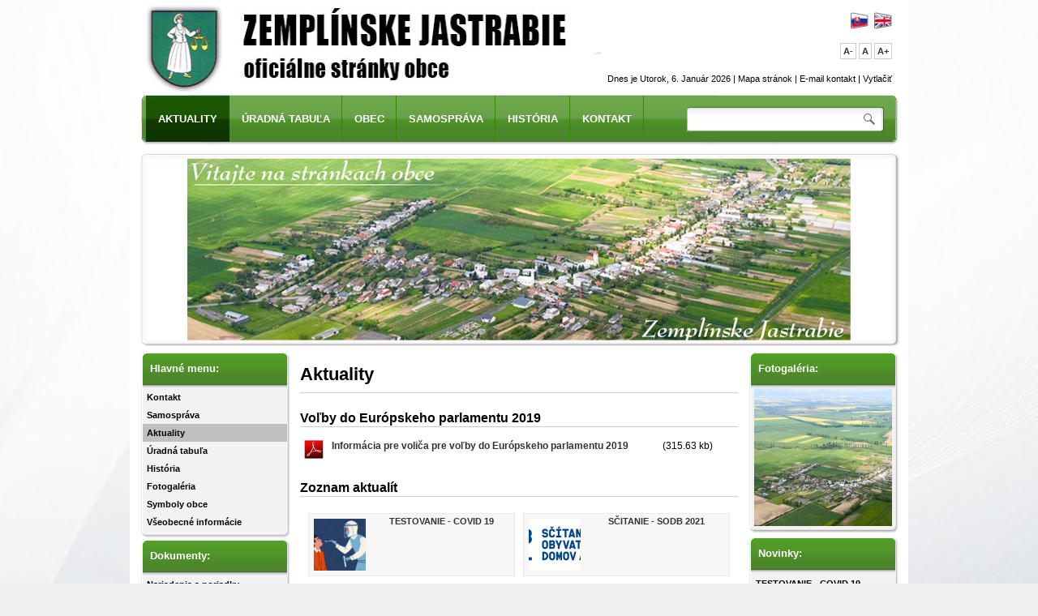

--- FILE ---
content_type: text/html; charset=UTF-8
request_url: https://archiv.zemplinskejastrabie.sk/--3-180-volby-do-europskeho-parlamentu-2019
body_size: 7200
content:
<!DOCTYPE html>
<html lang="sk" >
<head>
<meta http-equiv="Content-Type" content="text/html; charset=UTF-8" />
<title>Zemplínske Jastrabie | Oficiálne stránky obce | Aktuality | Voľby do Európskeho parlamentu 2019</title>
<link rel="stylesheet" type="text/css" href="design/main.css" media="screen, projection" />
<link rel="stylesheet" type="text/css" href="design/green.css" media="screen, projection" />
<link rel="stylesheet" type="text/css" href="design/css/jfontsize.css" media="screen, projection" />
<link rel="stylesheet" type="text/css" href="design/print.css" media="print" />
<meta name="robots" content="index, follow" />
<meta name="description" content="Vitajte na oficiálnych internetových stránkach obce Zemplínske Jastrabie." />
<meta name="keywords" content="zemplinske jastrabie, zemplínske jastrabie, trebisov, trebišov, obec, mesto, obecný úrad, samospráva, slovensko, cestovný ruch" /> 
<meta name="author" content="webex.sk" />
<link rel="shortcut icon" href="favicon.ico" type="image/x-icon">
<script type="text/javascript" src="rse/jscripts/jquery.min.js"></script>
<script type="text/javascript" src="rse/jscripts/jquery.pngFix.pack.js"></script>
<script type="text/javascript" src="rse/jscripts/jquery.flash.js"></script>
<script type="text/javascript" src="rse/jscripts/jquery.form.js"></script>
<script type="text/javascript" src="rse/jscripts/cycle/jquery.cycle.all.min.js"></script>
<script type="text/javascript" src="rse/jscripts/fancybox/jquery.easing-1.3.pack.js"></script>
<script type="text/javascript" src="rse/jscripts/fancybox/jquery.mousewheel-3.0.2.pack.js"></script>
<script type="text/javascript" src="rse/jscripts/fancybox/jquery.fancybox-1.3.1.pack.js"></script>
<script type="text/javascript" src="rse/jscripts/nivo-slider/jquery.nivo.slider.pack.js"></script>
<link rel="stylesheet" href="rse/jscripts/nivo-slider/nivo-slider.css" type="text/css" media="screen" />
<link rel="stylesheet" href="rse/jscripts/fancybox/jquery.fancybox-1.3.1.css" type="text/css" media="screen" />
<!--script type="text/javascript" src="rse/jscripts/addTarget.js"></script-->
<script type="text/javascript" src="rse/jscripts/md5.js"></script>
<script type="text/javascript" src="design/js/jquery.jfontsize-1.0.js"></script>
<script type="text/javascript" src="rse/jscripts/init.js"></script>

<script>
  (function(i,s,o,g,r,a,m){i['GoogleAnalyticsObject']=r;i[r]=i[r]||function(){
  (i[r].q=i[r].q||[]).push(arguments)},i[r].l=1*new Date();a=s.createElement(o),
  m=s.getElementsByTagName(o)[0];a.async=1;a.src=g;m.parentNode.insertBefore(a,m)
  })(window,document,'script','//www.google-analytics.com/analytics.js','ga');

  ga('create', 'UA-48781209-1', 'zemplinskejastrabie.sk');
  ga('send', 'pageview');

</script>

<script type="text/javascript">

$(document).ready(function(){
  $(".archiv").click(function(){
    $(".old").toggle();
  });
});

</script>

</head>
<body>
<div id="container">

<div id="header">
<div id="main_logo"><a href="-aktuality"><img src="design/main_logo.jpg" width="600" height="110" alt="" style="width: 600px; height: 110px; margin-top: -7px;"/></a></div>
<div id="info">
<ul>
<li>
<script type="text/javascript">
var mydate=new Date()
var year=mydate.getYear()
if (year < 1000)
year+=1900
var day=mydate.getDay()
var month=mydate.getMonth()
var daym=mydate.getDate()
var dayarray=new Array("Nedeľa","Pondelok","Utorok","Streda","Štvrtok","Piatok","Sobota")
var montharray=new Array("Január","Február","Marec","Apríl","Máj","Jún","Júl","August","September","Október","November","December")
document.write("Dnes je "+dayarray[day]+", "+daym+". "+montharray[month]+" "+year+"")
</script> |  
</li>
<li><a href="-mapa-stranok">Mapa stránok</a> |</li>
<li><a href="mailto:info@zemplinskejastrabie.sk">E-mail kontakt</a> |</li>
<li>
	<a href="#print" title="Vytlačiť aktuálnu stránku">
		<span id="print" onclick="if (confirm('Moderné prehliadače vytlačia stránku s využitím štýlu zvlášť upraveného pre tlač.nn Chcete vytlačiť aktuálnu stránku?')) window.print();" title="Vytlačiť aktuálnu stránku">Vytlačiť</span>
	</a>
</li>
</ul>
</div>
    <div id="pismo">
		<a class="jfontsize-button" id="jfontsize-m2" href="#">A-</a>
		<a class="jfontsize-button" id="jfontsize-d2" href="#">A</a>
		<a class="jfontsize-button" id="jfontsize-p2" href="#">A+</a>
	<div class="clear"> </div>
    </div>
<div id="search_top">
<form action="index.php" id="searchbox_008285927291506622991:py87alglxje">  
<input class="input_hidden" type="hidden" name="cx" value="008285927291506622991:py87alglxje" /> 
<input class="input_hidden" type="hidden" name="page" value="google" /> 
<input class="input_hidden" type="hidden" name="cof" value="FORID:11" />  
<input class="input_hidden" type="hidden" name="id" value="8" /> 
<input type="text" name="q" size="25" />  
<input class="submit"  type="submit" name="sa" value="" />
</form>

</div>
<div id="lang">
<ul>
<li><a href="-kontakt"><img src="design/flag_sk.png" width="22" height="21" alt="slovensky" /></a></li>
<li><a href="-contact"><img src="design/flag_en.png" width="22" height="21" alt="english" /></a></li>
</ul>
</div>

</div>

<div id="topmenu"><div id="topmenu_inside">
<ul>


<li><a href="-aktuality"  class="hi">AKTUALITY</a></li><li><a href="-radna-tabula"  class="">ÚRADNÁ TABUĽA</a></li><li><a href="-obec"  class="">OBEC</a></li><li><a href="-samosprava"  class="">SAMOSPRÁVA</a></li><li><a href="-historia"  class="">HISTÓRIA</a></li><li><a href="-kontakt"  class="">KONTAKT</a></li>
<script type="text/javascript">
	$(document).ready(function(){
		
		$("div.submenu").mouseover(function(){
			$(this).parent("div.li.has_sub").find("a").addClass('hover');
			//submenu = $(this).find('a').attr('href');
			//$("div.li.has_sub:has(a[href="+submenu+"]) > a ").addClass('hover');
		});
		$("div.submenu").mouseout(function(){
			$(this).parent("div.li.has_sub").find("a").removeClass('hover');
			//submenu = $(this).find('a').attr('href');
			//$("div.li.has_sub:has(a[href="+submenu+"]) > a ").removeClass('hover');
		});
		$("div.li:has(a[href='-']) > a").css('backgroundColor','#CCC');
	});
</script></ul>
</div></div>


  <div id="slide_img"> 	<div id="main_img"> 	<div id="main_img_in"><img src="design/slideshow_front.png"  alt="" style="width: 940px; height: 245px;"/></div>
  <div style="width: 940px; height: 245px;" id="main_flash">
  <div style="width: 940px; height: 245px;" class="fl_in">
  <img style="" class="scripted" src="imgcache/e-img-34-1-940-245-0-ffffff.jpg" alt="slider1"><img style="display: none;" class="scripted" src="imgcache/e-img-33-1-940-245-0-ffffff.jpg" alt="slider">  </div></div>
  <script type="text/javascript">
  $("img.scripted").show();
  $("#main_flash .fl_in").nivoSlider({ controlNav : true , directionNav: false , pauseTime: 5000 , effect : 'sliceUp' , animSpeed : 1000 });
  </script>
  	</div> </div>

<div id="box">

<div id="leftbox">
<div class="mainmenu"><h3>Hlavné menu:</h3><ul>

<li class="li " ><a href="-kontakt"  class="">Kontakt</a></li><li class="li " ><a href="-samosprava"  class="">Samospráva</a></li><li class="li " ><a href="-aktuality"  class="hj">Aktuality</a></li><li class="li " ><a href="-radna-tabula"  class="">Úradná tabuľa</a></li><li class="li " ><a href="-historia"  class="">História</a></li><li class="li " ><a href="-fotogaleria"  class="">Fotogaléria</a></li><li class="li " ><a href="-symboly-obce"  class="">Symboly obce</a></li><li class="li " ><a href="-vseobecne-informacie"  class="">Všeobecné informácie</a></li><script type="text/javascript">
	$(document).ready(function(){
		
		$("div.submenu").mouseover(function(){
			$(this).parent("div.li.has_sub").find("a").addClass('hover');
			//submenu = $(this).find('a').attr('href');
			//$("div.li.has_sub:has(a[href="+submenu+"]) > a ").addClass('hover');
		});
		$("div.submenu").mouseout(function(){
			$(this).parent("div.li.has_sub").find("a").removeClass('hover');
			//submenu = $(this).find('a').attr('href');
			//$("div.li.has_sub:has(a[href="+submenu+"]) > a ").removeClass('hover');
		});
		$("div.li:has(a[href='-']) > a").css('backgroundColor','#CCC');
	});
</script>

<li class="li_skupina_menu">Dokumenty:</li><li class="li " ><a href="-nariadenia-a-poriadky"  class="">Nariadenia a poriadky</a></li><li class="li " ><a href="-vzory-tlaciv-"  class="">Vzory tlačív </a></li><li class="li " ><a href="-vyrocne-spravy-a-zaverecne-ucty"  class="">Výročné správy a záverečné účty</a></li><li class="li " ><a href="-rozpocet"  class="">Rozpočet</a></li><li class="li " ><a href="-zasadania-oz"  class="">Zasadania OZ</a></li><li class="li " ><a href="-ako-vybavit-na-urade"  class="">Ako vybaviť na úrade</a></li><li class="li " ><a href="-archiv-dokumentov"  class="">Archív dokumentov</a></li><script type="text/javascript">
	$(document).ready(function(){
		
		$("div.submenu").mouseover(function(){
			$(this).parent("div.li.has_sub").find("a").addClass('hover');
			//submenu = $(this).find('a').attr('href');
			//$("div.li.has_sub:has(a[href="+submenu+"]) > a ").addClass('hover');
		});
		$("div.submenu").mouseout(function(){
			$(this).parent("div.li.has_sub").find("a").removeClass('hover');
			//submenu = $(this).find('a').attr('href');
			//$("div.li.has_sub:has(a[href="+submenu+"]) > a ").removeClass('hover');
		});
		$("div.li:has(a[href='-']) > a").css('backgroundColor','#CCC');
	});
</script>

<li class="li_skupina_menu">Povinné zverejňovanie:</li><li class="li " ><a href="index.php?id=16&eregister=objednavky"  class="">Objednávky</a></li><li class="li " ><a href="index.php?id=17&eregister=zmluvy"  class="">Zmluvy</a></li><li class="li " ><a href="index.php?id=18&eregister=faktury"  class="">Faktúry</a></li><li class="li " ><a href="-ochrana-osobnych-udajov"  class="">Ochrana osobných údajov</a></li><script type="text/javascript">
	$(document).ready(function(){
		
		$("div.submenu").mouseover(function(){
			$(this).parent("div.li.has_sub").find("a").addClass('hover');
			//submenu = $(this).find('a').attr('href');
			//$("div.li.has_sub:has(a[href="+submenu+"]) > a ").addClass('hover');
		});
		$("div.submenu").mouseout(function(){
			$(this).parent("div.li.has_sub").find("a").removeClass('hover');
			//submenu = $(this).find('a').attr('href');
			//$("div.li.has_sub:has(a[href="+submenu+"]) > a ").removeClass('hover');
		});
		$("div.li:has(a[href='-']) > a").css('backgroundColor','#CCC');
	});
</script>

<li class="li_skupina_menu">Verejné obstarávanie</li><li class="li " ><a href="-profil-verejneho-obstaravatela"  class="">Profil verejného obstarávateľa</a></li><li class="li " ><a href="-nadlimitne-zakazky"  class="">Nadlimitné zakázky</a></li><li class="li " ><a href="-podlimitne-zakazky"  class="">Podlimitné zakázky</a></li><li class="li " ><a href="-zakazky-podla-paragrafu-9-odsek-9"  class="">Zákazky podľa § 9 ods. 9</a></li><script type="text/javascript">
	$(document).ready(function(){
		
		$("div.submenu").mouseover(function(){
			$(this).parent("div.li.has_sub").find("a").addClass('hover');
			//submenu = $(this).find('a').attr('href');
			//$("div.li.has_sub:has(a[href="+submenu+"]) > a ").addClass('hover');
		});
		$("div.submenu").mouseout(function(){
			$(this).parent("div.li.has_sub").find("a").removeClass('hover');
			//submenu = $(this).find('a').attr('href');
			//$("div.li.has_sub:has(a[href="+submenu+"]) > a ").removeClass('hover');
		});
		$("div.li:has(a[href='-']) > a").css('backgroundColor','#CCC');
	});
</script>

<li class="li_skupina_menu">Združenie obcí - ROVINA</li><li class="li " ><a href="-zor-objednavky"  class="">Objednávky</a></li><li class="li " ><a href="-zor-zmluvy"  class="">Zmluvy</a></li><li class="li " ><a href="-zor-faktury"  class="">Faktúry</a></li><script type="text/javascript">
	$(document).ready(function(){
		
		$("div.submenu").mouseover(function(){
			$(this).parent("div.li.has_sub").find("a").addClass('hover');
			//submenu = $(this).find('a').attr('href');
			//$("div.li.has_sub:has(a[href="+submenu+"]) > a ").addClass('hover');
		});
		$("div.submenu").mouseout(function(){
			$(this).parent("div.li.has_sub").find("a").removeClass('hover');
			//submenu = $(this).find('a').attr('href');
			//$("div.li.has_sub:has(a[href="+submenu+"]) > a ").removeClass('hover');
		});
		$("div.li:has(a[href='-']) > a").css('backgroundColor','#CCC');
	});
</script></ul> </div><div class="mainmenu_box_bottom"> </div><h3>Kontakt:</h3><div class="mainmenu_box_in"><div id="kontakt"><div class="e2_htmlcontent"><p>
	Obecn&yacute; &uacute;rad&nbsp;Zempl&iacute;nske Jastrabie&nbsp;<br />
	Hlavn&aacute; 27/61,<br />
	076 05 Zempl&iacute;nske Jastrabie&nbsp;<br />
	<a href="tel:+42156  66 81 990">056 / 66 81 990</a><br />
	<a href="http://www.zemplinskejastrabie.sk">www.zemplinskejastrabie.sk</a><br />
	IČO: 00 332 216</p>
<p>
	DIČ: 2020773634<br />
	V&Uacute;B Trebi&scaron;ov, M.R.&Scaron;tef&aacute;nika, Trebi&scaron;ov<br />
	Č. &uacute;. 4625622/0200</p>
</div> 	</div></div> <div class="mainmenu_box_bottom"> </div><h3>Napíšte nám:</h3><div class="mainmenu_box_in">      <script language="javascript">
            function reload_captcha_3(){
              var $captcha = $("form.form_3").find(".captcha_img");
              var c_url = "rse/captcha.php?_" + $captcha.attr("data-params");
              var h_url = "rse/captcha.php?hash=3";
              $captcha.load(function(){
                $.ajax({ url: h_url ,  success: function(data){ $captcha.attr("data-hash",data); } }); return true;
              }).attr("src",c_url);
              
            }
            
            $(document).ready(reload_captcha_3);
      
            function checkform_3(){
              var $form = $("form.form_3");
              if(
                $form.find("[name=meno]").val()=="" || $form.find("[name=email]").val()=="" || $form.find("[name=text]").val()=="" || $form.find("[name=predmet]").val()==""              ){
                alert('Prosím vyplňte všetky povinné údaje.');            
                return false;
                            }else if(hex_md5($form.find("[name=captcha_user]").val())!= $form.find(".captcha_img").attr("data-hash") ){          
                alert('Neopísali ste správne text z obrázku. ');      
                reload_captcha_3();      
                return false;
                            }else{
                return true;
              };    
            
            };
      </script> 
      

    <form method="POST" action="sub.php" class="form_3" onsubmit="return checkform_3();">
<input type="hidden" name="action" value="form">
<input type="hidden" name="formid" value="3">
<input type="hidden" name="formclass" value="">

<div class="e2_htmlcontent"><table style="border: 0; cellspacing: 2px; width: 170px;">
	<tbody>
		<tr>
			<td>
				<label for="meno"><strong>Va&scaron;e meno a priezvisko</strong></label></td>
		</tr>
		<tr>
			<td>
				<input class="textinput" id="meno" name="meno" size="24" type="text" /></td>
		</tr>
		<tr>
			<td>
				<label for="email"><strong>E-mail kontakt</strong></label></td>
		</tr>
		<tr>
			<td>
				<input class="textinput" id="email" name="email" size="24" type="text" /></td>
		</tr>
		<tr>
			<td>
				<label for="predmet"><strong>Predmet spr&aacute;vy</strong></label></td>
		</tr>
		<tr>
			<td>
				<input class="textinput" id="predmet" name="predmet" size="24" type="text" /></td>
		</tr>
		<tr>
			<td>
				<label for="text"><strong>Spr&aacute;va</strong></label></td>
		</tr>
		<tr>
			<td>
				<textarea class="textinput" cols="18" id="text" name="text" rows="4"></textarea></td>
		</tr>
		<tr>
			<td>
				Pre odoslanie spr&aacute;vy prep&iacute;&scaron;te text z obr&aacute;zku.</td>
		</tr>
	</tbody>
</table>
</div>  <div><table style="border-spacing: 0; border: 0;"><tr>
  <td><img class="captcha_img" data-hash="587b431a473ff35a5492193cf1c9f845" data-params="&amp;bgcolor=F2F2F2&amp;fgcolor=484646" src="rse/captcha.php?x" style="width: 120px; height: 25px;" alt="captcha"></td></tr><tr>
  <td><input name="captcha_user" type="text" id="captcha"></td>
  </tr></table></div>
<div><input class="inputbutton" type="submit" value="Odoslať"></div></form>
</div> <div class="mainmenu_box_bottom"> </div><h3>Návštevnosť:</h3><div class="mainmenu_box_in"><iframe src="counter.php?site=zemplinskejastrabie" style="height: 64px;"frameborder=0 scrolling=no></iframe> 	</div> <div class="mainmenu_box_bottom"> </div></div>

<div id="main"><div id="main_inside">

<!-- [obsah] -->

<h1>Aktuality</h1>
<div class="obsah_velkost">

<h2>Voľby do Európskeho parlamentu 2019</h2>

		<div style="height: 34px;">
		  <div style="height: 24px; margin: 5px; width: 24px; float: left; background: url('design/img/file_pdf.png');"></div>
		  <div style="height: 24px; width: 380px; margin: 5px; float: left">
			<span><b>
			  <a href="files/2019-05-03-113351-Inform__cia_pre_voli__a_vo__by_do_Eur__pskeho_parlamentu.pdf" class="next_menu" style="font-size: 12px;">Informácia pre voliča pre voľby do Európskeho parlamentu 2019</a></b><br />
			</span>
		  </div>     
		  <div style="height: 24px; margin:5px; width: 80px; float: left">
			<div style="text-align: right; font-size: 12px;">(315.63 kb)</div>
		  </div>
		</div>
		<div class="hr"></div><h2>Zoznam aktualít</h2>
<table style="border: 0; border-spacing: 10px;" class="news"><tr><td style="width: 260px; background: #F6F6F6; line-height: 0px; text-align: center; padding: 0px;"><table style="border: 1px solid #EAEAEA; background-color: #F6F6F6; border-spacing: 2px;"><tr><td style="vertical-align: top; line-height: 0px; padding: 0px;"><a href="index.php?id=3&amp;ni=294"><img style="border: 0px solid #C2D1E6; width: 64px; height: 64px;" src="imgcache/e-news-294-5-64-64-64-F6F6F6.jpg" alt="TESTOVANIE - COVID 19 "></a></td><td style="vertical-align: top; line-height: 1.2em; width: 190px;"><b><a href="index.php?id=3&amp;ni=294">TESTOVANIE - COVID 19 </a></b><br></td></tr></table></td><td style="width: 260px; background: #F6F6F6; line-height: 0px; text-align: center; padding: 0px;"><table style="border: 1px solid #EAEAEA; background-color: #F6F6F6; border-spacing: 2px;"><tr><td style="vertical-align: top; line-height: 0px; padding: 0px;"><a href="index.php?id=3&amp;ni=290"><img style="border: 0px solid #C2D1E6; width: 64px; height: 64px;" src="imgcache/e-news-290-5-64-64-64-F6F6F6.jpg" alt="SČITANIE - SODB 2021"></a></td><td style="vertical-align: top; line-height: 1.2em; width: 190px;"><b><a href="index.php?id=3&amp;ni=290">SČITANIE - SODB 2021</a></b><br></td></tr></table></td></tr><tr><td style="width: 260px; background: #F6F6F6; line-height: 0px; text-align: center; padding: 0px;"><table style="border: 1px solid #EAEAEA; background-color: #F6F6F6; border-spacing: 2px;"><tr><td style="vertical-align: top; line-height: 0px; padding: 0px;"><a href="index.php?id=3&amp;ni=289"><img style="border: 0px solid #C2D1E6; width: 64px; height: 64px;" src="imgcache/e-news-289-5-64-64-64-F6F6F6.jpg" alt="Oznam- Antigénové testovanie "></a></td><td style="vertical-align: top; line-height: 1.2em; width: 190px;"><b><a href="index.php?id=3&amp;ni=289">Oznam- Antigénové testovanie </a></b><br></td></tr></table></td><td style="width: 260px; background: #F6F6F6; line-height: 0px; text-align: center; padding: 0px;"><table style="border: 1px solid #EAEAEA; background-color: #F6F6F6; border-spacing: 2px;"><tr><td style="vertical-align: top; line-height: 0px; padding: 0px;"><a href="index.php?id=3&amp;ni=287"><img style="border: 0px solid #C2D1E6; width: 64px; height: 64px;" src="design/default.jpg" alt="Oznam - obecný úrad stránkové hodiny"></a></td><td style="vertical-align: top; line-height: 1.2em; width: 190px;"><b><a href="index.php?id=3&amp;ni=287">Oznam - obecný úrad stránkové hodiny</a></b><br></td></tr></table></td></tr><tr><td style="width: 260px; background: #F6F6F6; line-height: 0px; text-align: center; padding: 0px;"><table style="border: 1px solid #EAEAEA; background-color: #F6F6F6; border-spacing: 2px;"><tr><td style="vertical-align: top; line-height: 0px; padding: 0px;"><a href="index.php?id=3&amp;ni=285"><img style="border: 0px solid #C2D1E6; width: 64px; height: 64px;" src="imgcache/e-news-285-5-64-64-64-F6F6F6.jpg" alt="Harmonogram zberu odpadu na rok 2021"></a></td><td style="vertical-align: top; line-height: 1.2em; width: 190px;"><b><a href="index.php?id=3&amp;ni=285">Harmonogram zberu odpadu na rok 2021</a></b><br></td></tr></table></td><td style="width: 260px; background: #F6F6F6; line-height: 0px; text-align: center; padding: 0px;"><table style="border: 1px solid #EAEAEA; background-color: #F6F6F6; border-spacing: 2px;"><tr><td style="vertical-align: top; line-height: 0px; padding: 0px;"><a href="index.php?id=3&amp;ni=286"><img style="border: 0px solid #C2D1E6; width: 64px; height: 64px;" src="design/default.jpg" alt="Vyhláška regionálneho úradu verejného zdravotníctva"></a></td><td style="vertical-align: top; line-height: 1.2em; width: 190px;"><b><a href="index.php?id=3&amp;ni=286">Vyhláška regionálneho úradu verejného zdravotníctva</a></b><br></td></tr></table></td></tr><tr><td style="width: 260px; background: #F6F6F6; line-height: 0px; text-align: center; padding: 0px;"><table style="border: 1px solid #EAEAEA; background-color: #F6F6F6; border-spacing: 2px;"><tr><td style="vertical-align: top; line-height: 0px; padding: 0px;"><a href="index.php?id=3&amp;ni=284"><img style="border: 0px solid #C2D1E6; width: 64px; height: 64px;" src="design/default.jpg" alt="Otvorený list hlavného hygienika obyvateľom SR pred vianočnými sviatkami"></a></td><td style="vertical-align: top; line-height: 1.2em; width: 190px;"><b><a href="index.php?id=3&amp;ni=284">Otvorený list hlavného hygienika obyvateľom SR pred vianočnými sviatkami</a></b><br></td></tr></table></td><td style="width: 260px; background: #F6F6F6; line-height: 0px; text-align: center; padding: 0px;"><table style="border: 1px solid #EAEAEA; background-color: #F6F6F6; border-spacing: 2px;"><tr><td style="vertical-align: top; line-height: 0px; padding: 0px;"><a href="index.php?id=3&amp;ni=283"><img style="border: 0px solid #C2D1E6; width: 64px; height: 64px;" src="imgcache/e-news-283-5-64-64-64-F6F6F6.jpg" alt="OZNAM  VÝVOZ PLASTOV - 22.12.2020"></a></td><td style="vertical-align: top; line-height: 1.2em; width: 190px;"><b><a href="index.php?id=3&amp;ni=283">OZNAM  VÝVOZ PLASTOV - 22.12.2020</a></b><br></td></tr></table></td></tr><tr><td style="width: 260px; background: #F6F6F6; line-height: 0px; text-align: center; padding: 0px;"><table style="border: 1px solid #EAEAEA; background-color: #F6F6F6; border-spacing: 2px;"><tr><td style="vertical-align: top; line-height: 0px; padding: 0px;"><a href="index.php?id=3&amp;ni=282"><img style="border: 0px solid #C2D1E6; width: 64px; height: 64px;" src="imgcache/e-news-282-5-64-64-64-F6F6F6.jpg" alt="Analýza COVID-19  - RÚVZ Trebišov "></a></td><td style="vertical-align: top; line-height: 1.2em; width: 190px;"><b><a href="index.php?id=3&amp;ni=282">Analýza COVID-19  - RÚVZ Trebišov </a></b><br></td></tr></table></td><td style="width: 260px; background: #F6F6F6; line-height: 0px; text-align: center; padding: 0px;"><table style="border: 1px solid #EAEAEA; background-color: #F6F6F6; border-spacing: 2px;"><tr><td style="vertical-align: top; line-height: 0px; padding: 0px;"><a href="index.php?id=3&amp;ni=279"><img style="border: 0px solid #C2D1E6; width: 64px; height: 64px;" src="design/default.jpg" alt="Pozvánka na zasadnutie OZ konaného dňa 11.12.2020 "></a></td><td style="vertical-align: top; line-height: 1.2em; width: 190px;"><b><a href="index.php?id=3&amp;ni=279">Pozvánka na zasadnutie OZ konaného dňa 11.12.2020 </a></b><br></td></tr></table></td></tr></table><div class="pager"><span class="p_page"><b> <a href="sub.php?action=pager&box=3/11/5&page=1">1</a> </b></span><span class="p_page"> <a href="sub.php?action=pager&box=3/11/5&page=2">2</a> </span><span class="p_page"> ... </span><span class="p_page"> <a href="sub.php?action=pager&box=3/11/5&page=12">12</a> </span><span class="p_next"><a href="sub.php?action=pager&box=3/11/5&page=2" title="nasledujúca strana">[&gt;]</a></span></div></div>
                    <script type="text/javascript" language="javascript">
                        $('#box').jfontsize({
                            btnMinusClasseId: '#jfontsize-m2',
                            btnDefaultClasseId: '#jfontsize-d2',
                            btnPlusClasseId: '#jfontsize-p2',
                            btnMinusMaxHits: 1,
                            btnPlusMaxHits: 3,
                            sizeChange: 3
                        });
                    </script>
<!-- [obsah] -->

</div></div>

<div id="rightbox">
<h3>Fotogaléria:</h3><div class="mainmenu_box_in">
<div class="slideshow"><div><a href="-fotogaleria"><img style=" border:0px; " class="slideImg" src="imgcache/e-img-35-5-170-170-0-f0f4ff.jpg" alt="phoca_thumb_l_105zemplnske jastrabie"></a></div><div><a href="-fotogaleria"><img style=" border:0px; display: none;" class="slideImg" src="imgcache/e-img-36-5-170-170-0-f0f4ff.jpg" alt="phoca_thumb_l_dana 015"></a></div><div><a href="-fotogaleria"><img style=" border:0px; display: none;" class="slideImg" src="imgcache/e-img-37-5-170-170-0-f0f4ff.jpg" alt="phoca_thumb_l_dana 016"></a></div><div><a href="-fotogaleria"><img style=" border:0px; display: none;" class="slideImg" src="imgcache/e-img-38-5-170-170-0-f0f4ff.jpg" alt="phoca_thumb_l_dom smutku"></a></div><div><a href="-fotogaleria"><img style=" border:0px; display: none;" class="slideImg" src="imgcache/e-img-39-5-170-170-0-f0f4ff.jpg" alt="phoca_thumb_l_kulturny dom"></a></div></div><script type="text/javascript">$("img.slideImg").show(); $(".slideshow").cycle({ fx: 'fade' });</script> 	</div> <div class="mainmenu_box_bottom"> </div><h3>Novinky:</h3><div class="mainmenu_box_in">
<div class="novinka_box">
    <table style="border: 0; border-spacing: 4px;">
    	<tbody>
    		<tr>
    			<td style="vertical-align: top;">
    			<a href="--3-294-testovanie---covid-19-"><b>TESTOVANIE - COVID 19 </b></a>
          <br />
	OZNAMUJE OBČANOM, ŽE TESTOVANIE NA COVID-19

	&nbsp; &nbsp; &nbsp; SA V N...<br /><a href="--3-294-testovanie---covid-19-">[čítaj viac]</a>
          </td>
    		</tr>
    	</tbody>
    </table>
    
    <table style="border: 0; border-spacing: 4px;">
    	<tbody>
    		<tr>
    			<td style="vertical-align: top;">
    			<a href="--3-290-scitanie---sodb-2021"><b>SČITANIE - SODB 2021</b></a>
          <br />...<br /><a href="--3-290-scitanie---sodb-2021">[čítaj viac]</a>
          </td>
    		</tr>
    	</tbody>
    </table>
    
    <table style="border: 0; border-spacing: 4px;">
    	<tbody>
    		<tr>
    			<td style="vertical-align: top;">
    			<a href="--3-289-oznam--antigenove-testovanie-"><b>Oznam- Antigénové testovanie </b></a>
          <br />...<br /><a href="--3-289-oznam--antigenove-testovanie-">[čítaj viac]</a>
          </td>
    		</tr>
    	</tbody>
    </table>
    
    <table style="border: 0; border-spacing: 4px;">
    	<tbody>
    		<tr>
    			<td style="vertical-align: top;">
    			<a href="--3-287-oznam---obecny-urad-strankove-hodiny"><b>Oznam - obecný úrad stránkové hodiny</b></a>
          <br />
	Vzmysle uznesenia vl&aacute;dy SR č. 808 z31.12.2020, V&aacute;m oznamujeme,...<br /><a href="--3-287-oznam---obecny-urad-strankove-hodiny">[čítaj viac]</a>
          </td>
    		</tr>
    	</tbody>
    </table>
    
    <table style="border: 0; border-spacing: 4px;">
    	<tbody>
    		<tr>
    			<td style="vertical-align: top;">
    			<a href="--3-286-vyhlaska-regionalneho-uradu-verejneho-zdravotnictva"><b>Vyhláška regionálneho úradu verejného zdravotníctva</b></a>
          <br />...<br /><a href="--3-286-vyhlaska-regionalneho-uradu-verejneho-zdravotnictva">[čítaj viac]</a>
          </td>
    		</tr>
    	</tbody>
    </table>
    </div><div class="pager"><span class="p_page"><b> <a href="sub.php?action=pager&box=3/35//96&page=1">1</a> </b></span><span class="p_page"> <a href="sub.php?action=pager&box=3/35//96&page=2">2</a> </span><span class="p_page"> ... </span><span class="p_page"> <a href="sub.php?action=pager&box=3/35//96&page=24">24</a> </span><span class="p_next"><a href="sub.php?action=pager&box=3/35//96&page=2" title="nasledujúca strana">[&gt;]</a></span></div></div> <div class="mainmenu_box_bottom"> </div><h3>Blízke obce a mestá:</h3><div class="mainmenu_box_in"><div class="aside"><div class="e2_htmlcontent"><div><p>
	<strong><a href="http://zemplinskejastrabie.sk/index.php?option=com_banners&amp;task=click&amp;bid=9" target="_blank">Mesto Trebi&scaron;ov</a></strong><br />
	Hlavn&aacute; str&aacute;nka mesta Trebi&scaron;ov</p>
<p>
	<br />
	<strong><a href="http://zemplinskejastrabie.sk/index.php?option=com_banners&amp;task=click&amp;bid=10" target="_blank">Obec Brehov</a></strong><br />
	<strong><a href="http://zemplinskejastrabie.sk/index.php?option=com_banners&amp;task=click&amp;bid=11" target="_blank">Obec Ka&scaron;ov</a></strong><br />
	<strong><a href="http://zemplinskejastrabie.sk/index.php?option=com_banners&amp;task=click&amp;bid=12" target="_blank">Obec Hraň</a></strong></p></div>
</div></div></div> <div class="mainmenu_box_bottom"> </div><h3>Kalendár:</h3><div class="mainmenu_box_in">
<div id="kalendar_3_36__99"></div><script type="text/javascript">$("#kalendar_3_36__99").load("sub.php?action=kalendar_content&params=a%3A4%3A%7Bs%3A2%3A%22id%22%3Bs%3A1%3A%222%22%3Bs%3A3%3A%22tag%22%3Bs%3A0%3A%22%22%3Bs%3A5%3A%22class%22%3Bs%3A4%3A%22dnes%22%3Bs%3A6%3A%22render%22%3Bs%3A1%3A%224%22%3B%7D&date=2026.01&boxid=3_36__99");</script></div> <div class="mainmenu_box_bottom"> </div><h3>Kurzy valút:</h3><div class="mainmenu_box_in"><div id="kurzy"><script type="text/javascript" src="https://www.webnoviny.sk/export/UTF-8/kurzyvalut-150x150-zelene.js"></script></div></div> <div class="mainmenu_box_bottom"> </div><h3>Počasie:</h3><div class="mainmenu_box_in"><div id="pocasie"><script type="text/javascript" src="https://www.webnoviny.sk/export/UTF-8/pocasie-150x240-zelene.js"></script></div></div> <div class="mainmenu_box_bottom"> </div><h3>Správy SME:</h3><div class="mainmenu_box_in"> <div style="margin-left:10px"><iframe  	scrolling=no src="https://rss.sme.sk/widget/core/?caption=Spr%E1vy%20Sme.sk&amp;widget_color_profil=4&amp;uniid=20100503104336&amp;art_count=4&amp;f_neww=1&amp;f_perex=1&amp;f_subinfo=0&amp;box_w=170&amp;box_h=200&amp;rss_link=region|Trebisov"  	style="width: 170px; height: 200px; border: 0px; margin: 0; border: none; overflow: hidden;"> </iframe></div></div> <div class="mainmenu_box_bottom"> </div></div>

<div class="cleaner"> </div>

</div>

<div id="footer">
<div class="rss"><a target="_blank" href="rss.rss" title="RSS - stranka sa otvorí v novom okne"><img src="design/rss_icon.gif" width="17" height="16" alt="RSS" /> využite možnosť získavania aktuálnych informácií s využitím RSS</a></div>
<div class="e2_htmlcontent"><p>
	Obecn&yacute; &uacute;rad Zempl&iacute;nske Jastrabie, Hlavn&aacute; 27/61, 076 05 Zempl&iacute;nske Jastrabie, 045/000 000, <a href="http://www.zemplinskejastrabie.sk" target="_blank" title="Položka bude otvorená v novom okne">www.zemplinskejastrabie.sk</a><br />
	IČO: 00 332 216, V&Uacute;B Trebi&scaron;ov, M.R.&Scaron;tef&aacute;nika, Trebi&scaron;ov, Č. &uacute;. 4625622/0200<br />
	<a href="http://zemplinskejastrabie.sk/-vyhlasenie-o-pristupnosti">Vyhl&aacute;senie o pr&iacute;stupnosti</a></p>
</div><div class="copyright">CMS systém (redakčný) systém ECHELON 2, <a href="-mapa-stranok" title="Mapa stránok">Mapa stránok</a><br /> <a href="http://www.webex.sk" title="web portál - Položka bude otvorená v novom okne" target="_blank">web portál</a>, <a href="http://www.webex.sk" title="webhosting - Položka bude otvorená v novom okne" target="_blank">webhosting</a>, <a href="http://www.webex.sk" title="web hosting - Položka bude otvorená v novom okne">WBX</a>, <a href="http://www.webex.sk" title="doména - Položka bude otvorená v novom okne">domény</a>, <a href="http://www.webex.sk" title="registrácia domény - Položka bude otvorená v novom okne">registrácia domény</a> spoločnosti <a href="http://www.webex.sk" title="WEBEX MEDIA - Položka bude otvorená v novom okne" target="_blank">WBX</a>, s.r.o., <a href="mailto:info@webex.sk" onClick="return window.confirm('Na túto adresu posielajte iba pripomienky, ntýkajúce sa funkčnosti stránky, nie jej obsahu.nChcete pokracovať?')" 
title="mail pre info@webex.sk">technický prevádzkovateľ webstránky</a>
</div>
</div>

</div>
</body>
</html>
<script type="text/javascript" src="imgcache/flush.php"></script>

--- FILE ---
content_type: text/html; charset=UTF-8
request_url: https://archiv.zemplinskejastrabie.sk/counter.php?site=zemplinskejastrabie
body_size: 102
content:
<html><head>
<meta http-equiv="content-type" content="text/html;charset=windows-1250">
<title>webex counter</title>
<link rel="stylesheet" type="text/css" href="counter.css">
</head>
<body>
<table cellspacing=0 cellpadding=0 border=0 id="counter"><tr><td class="desc">celkom</td><td class="num">18971</td></tr><tr><td class="desc">január</td><td class="num">14</td></tr><tr><td class="desc">dnes</td><td class="num">1</td></tr><tr><td class="desc">online</td><td class="num">1</td></tr></table></body></html>


--- FILE ---
content_type: text/css
request_url: https://archiv.zemplinskejastrabie.sk/design/main.css
body_size: 2868
content:
body {
	background-position: top center;
	margin: 0;
	padding: 0;
	text-align: center;
	background-color: #efefef;
	color: #000000;
	font-family: Arial,Verdana,sans-serif;
	font-size: 0.7em;
	line-height: 1.6em;
	background-image: url('back.jpg');
	background-attachment: fixed;
	background-repeat: no-repeat;
}
a:link, a:visited {
	font-family: Arial,Verdana,sans-serif;
	font-size: 1em;
	color: #333333;
	text-decoration: none;
}
a:hover {
	color: #000;
	text-decoration: underline;
}
.fotogalerie a:link, .fotogalerie a:visited {
	font-family: Arial,Verdana,sans-serif;
	font-size: 1em;
	color: #000;
	text-decoration: none;
}
.fotogalerie a:hover {
	color: #000;
	text-decoration: underline;
}

h1 {
line-height:2em;
font-family:Arial,Verdana,sans-serif;
font-size:2em;
font-weight:bold;
color:#000;
margin-top:0;
margin-bottom:20px;
border-bottom:1px solid #CCC;
}
h2 {
	line-height: 1.4em;
	font-family: Arial,Verdana,sans-serif;
	font-size: 1.4em;
	font-weight: bold;
	color: #000;
	margin-top: 20px;
	margin-bottom: 10px;
	border-bottom: 1px solid #CCC;
}
h3 {
	line-height: 49px;
	font-family: Arial,Verdana,sans-serif;
	font-size: 1.2em;
	font-weight: bold;
	color: #FFFFFF;
	background: url("box_top.png") no-repeat left;
	margin-top: 0;
	padding-left: 15px;
	margin-bottom: 0;
}
.imgleft {
float:left;
margin-right:10px;
}
.imgright {
float:right;
margin-left:10px;
}
.cleaner {
clear:both;
line-height:1px;
}
a.nextpage {
font-size:1em;
font-weight:bold;
color:#000;
text-decoration:none;
}
a.nextpage:hover {
	color: #660000;
	text-decoration: none;
}
p {
	margin: 0px;
	padding: 0px;
	margin-bottom: 5px;
}

/* Main_container.............................................................. */

#container {
	border: 10px #FFFFFF solid;
	position: relative;
	width: 940px;
	margin-left: auto;
	margin-right: auto;
	background-color: #FFFFFF;
}

/* Header.............................................................. */

#header {
	width: 940px;
	height: 100px;
	margin-bottom: 5px;
}
#main_logo {
position:absolute;
top:0;
left:0;
/*width:450px;
height:100px;	*/
}
#main_logo img {
border:0 solid #FFF;
}

#info {
position:absolute;
top:75px;
right:10px;
height:25px;
line-height:25px;
font-size:1em;
color:#000;
text-align:left;
}
#info ul {
list-style-type:none;
margin:0;
padding:0;
}
#info ul li {
display:inline;
}
#info ul li a {
	font-size: 1em;
	color: #000;
	text-decoration: none;
}
#info ul li a:hover {
	color: #000000;
	text-decoration: underline;
}
#search_top {
   color: #FFFFFF;
    font-size: 11px;
    position: absolute;
    right: 20px;
    text-align: left;
    top: 122px;
    width: 243px;
    z-index: 100;
}
#search_top form {
margin:0;
padding:0;
}
#search_top input {
	display: block;
	float: left;
	width: 203px;
	height: 30px;
	line-height: 24px;
	color: #000000;
	background: url("search_input.png") no-repeat left top;
	_background-attachment: fixed;
	margin: 0;
	padding: 0;
	border: 0 solid #FFF;
	padding-left: 5px;
}
#search_top input.submit {
	width: 35px;
	height: 30px;
	font-size: 11px;
	font-weight: bold;
	color: #000;
	text-align: center;
	background: url("search_submit.png") no-repeat left
top;
	cursor: pointer;
	margin: 0;
	padding: 0;
	border: 0 solid #FFF;
}
#search_top input.input_hidden {
visibility:hidden;
width:1px;
height:1px;
margin:0;
padding:0;
}
#lang {
position:absolute;
top:5px;
right:10px;
text-align:left;
}
#lang ul {
list-style-type:none;
margin:0;
padding:0;
}
#lang ul li {
display:inline;
}
#lang ul li a {
display:block;
float:left;
width:22px;
height:21px;
line-height:21px;
margin-left:7px;
}
#lang ul li a img {
border:0 solid #FFF;
}
	#slide_img {
		position: relative;
		top: 0;
		right: 0;
		width: 940px;
		height: 245px;
	}
	#main_img {
		background-position: right;
		position: absolute;
		top: 0;
		right: 0;
		width: 940px;
		height: 245px;
	}
	#main_img img {
	border:0 solid #FFF;
	}
	#main_img_in {
		position: absolute;
		top: 0;
		right: 0;
		width: 940px;
		height: 245px;
		z-index: 100;
	}

#pismo {
position:absolute;
top:45px;
right:10px;
text-align:left;
}
#pismo a {
	text-decoration: none;
}
#box {
width:940px;
}
/* Topmenu.............................................................. */

#topmenu {
	position: relative;
	width: 940px;
	height: 65px;
	line-height: 65px;
	margin-bottom: 5px;
	margin-top: 5px;
	padding-left: 10px;
	background: url("topmenu_back.png") no-repeat left
top;
}
#topmenu_inside ul {
list-style-type:none;
margin:0;
padding:0;
}
#topmenu_inside ul li {
display:inline;
}
#topmenu_inside ul li a {
	display: block;
	float: left;
	height: 57px;
	line-height: 53px;
	font-family: Arial,Tahoma,Verdana,Helvetica,sans-serif;
	font-size: 13px;
	color: #FFFFFF;
	text-decoration: none;
	text-align: left;
	padding-left: 15px;
	padding-right: 15px;
	padding-top: 5px;
	font-weight: bold;
	background: url("topmenu_divider.jpg") no-repeat right;
}
#topmenu_inside ul li a:hover {
	color: #FFFFFF;
	text-decoration: none;
	font-weight: bold;
	background: url("topmenu_hover.png") repeat-x top;
}
.hi {
	color: #FFFFFF;
	text-decoration: none;
	font-weight: bold;
	background: url("topmenu_active.png") repeat-x top !important;
}

/* Leftbox.............................................................. */

#leftbox {
	float: left;
	width: 190px;
	text-align: left;
}
.mainmenu {
width:190px;
text-align:left;
background: url("box_in.png") repeat-y top;
}
.mainmenu ul {
list-style-type:none;
margin:0;
padding:0;
}
.mainmenu ul li a, .mainmenu .li a {
	display: block;
	width: 173px;
	line-height: 2em;
	font-family: Arial,Verdana,sans-serif;
	font-size: 1em;
	color: #000000;
	text-decoration: none;
	padding-left: 5px;
	margin-left: 6px;
	font-weight: bold;
}
.mainmenu ul li a:hover , .mainmenu .li a:hover {
	width: 173px;
	font-size: 1em;
	color: #000000;
	text-decoration: none;
	background-color: #CCCCCC;
}
.hj {
	width: 173px;
	font-size: 1em;
	color: #000000;
	text-decoration: none;
	background-color: #C0C0C0 !important;
}
.mainmenu ul li.skupina_menu , .mainmenu .li_skupina_menu {
	line-height: 49px;
	font-family: Arial,Verdana,sans-serif;
	font-size: 1.2em;
	font-weight: bold;
	color: #FFFFFF;
	background: url("box_top2.png") no-repeat left;
	margin-top: 0;
	padding-left: 15px;
	padding-top: 6px;
}

.mainmenu_box_in {
width:190px;
text-align:left;
background: url("box_in.png") repeat-y top;
}
.mainmenu_box_bottom {
	width: 190px;
	text-align: left;
	background: url("box_bottom.png") no-repeat top;
	height: 9px;
}
.mainmenu_box_in_img {
	width: 170px;
	text-align: left;
	padding-left: 10px;
}

#kontakt {
width:160px;
text-align:left;
margin:0;
padding-left:15px;
padding-right:15px;
}
.anketa {
	width: 160px;
	text-align: left;
	margin: 0;
	padding-left: 10px;
	padding-right: 10px;
	color: #000000;
	padding-bottom: 5px;
}
.bar {
	background: #336699;
	height: 10px;
	overflow: hidden;
	margin-top: 2px;
	margin-bottom: 8px;
}
#photo {
width:160px;
text-align:left;
margin:0;
padding-top:5px;
padding-left:15px;
padding-right:15px;
}
#photo a img {
border:0 solid #FFF;
}

/* -----------------doplnenie vysuvania-------------------*/
.mainmenu ul li , .mainmenu .li {
position: relative;
}
.mainmenu ul li .submenu , .mainmenu .li .submenu {
	border-bottom: 1px #808080 solid;
	border-top: 1px #808080 solid;
	border-right: 1px #808080 solid;
	position: absolute;
	left: 183px;
	top: 0px;
	padding: 0px;
	background: #F2F2F2;
	z-index: 100;
	width: 183px;
}
.mainmenu ul li .submenu ul a {
	padding-left: 10px;
	margin-left: 0px;
	border-bottom: 1px #DDDDDD solid;
}
.mainmenu ul li .submenu2 {
	border-bottom: 1px #808080 solid;
	border-top: 1px #808080 solid;
	border-right: 1px #808080 solid;
	position: absolute;
	left: 183px;
	top: 0px;
	padding: 0px;
	background: #F2F2F2;
	z-index: 100;
}
.s_hidden {
/*
visibility: hidden;
height: 1px;
width: 1px;
overflow: hidden;
*/
display: none;
}
.s_visible {
display: block;
/*
visibility: visible;
height: auto;
width: 1000px;
*/
}

/* Mainbox.............................................................. */

#main {
	float: left;
	width: 540px;
	margin-left: 10px;
	margin-top: 10px;
}
#main_inside {
min-height:500px;
text-align:left;
	font-size: 1em;
	line-height: 1.6em;
}
#main_inside img {
 background-color: #F6F6F6;
 border: 1px solid #EAEAEA;
 padding: 4px;
}
#main_inside img .cisty {
	background-color: #FFFFFF;
	border: 0px solid #EAEAEA;
	padding: 0px;
}
#main_inside iframe {
 
}

/* Rightbox.............................................................. */

#rightbox {
float:right;
width:190px;
text-align:left;
}
.menubox {
	width: 190px;
	text-align: left;
	background: url("box_in.png") repeat-y top;
}
.menubox ul {
list-style-type:none;
margin:0;
padding:0;
}
.menubox ul li a {
	display: block;
	width: 158px;
	line-height: 2em;
	font-family: Arial,Verdana,sans-serif;
	font-size: 1em;
	color: #000000;
	text-decoration: none;
	padding-left: 10px;
	padding-right: 10px;
	font-weight: bold;
	margin-left: 6px;
}
.menubox ul li a:hover {
	font-size: 1em;
	color: #000000;
	text-decoration: none;
	background-color: #CCCCCC;
}
.novinka_box {
	margin-left: 7px;
	width: 180px;
}
.novinka_box a {
	color: #000000;
	text-decoration: none;
}
.novinka_box a:hover {
	color: #336699;
	text-decoration: none;
}

/* Footer.............................................................. */

#footer {
	position: relative;
	width: 940px;
	height: 115px;
	line-height: 15px;
	font-family: Arial,Verdana,sans-serif;
	font-size: 1em;
	color: #000;
	margin-top: 10px;
	border-top: 1px #C0C0C0 solid;
}
#footer .copyright {
	margin-top: 10px;
	padding-top: 10px;
	border-top: 1px #C0C0C0 dashed;
}
#footer img {
border:0 solid #FFF;
}
#footer a {
font-size:1em;
text-decoration:none;
}
#footer a:hover {
font-size:1em;
text-decoration:underline;
}
.rss {
	margin-top: 3px;
}
#leftbox .textinput,  #captcha{
    width: 165px;
    border-radius: 0;
    box-shadow: none;
    line-height: normal;
    padding: 2px 0;
    border: solid 1px #abadb3;
}

#leftbox .inputbutton {
    padding: 1px 6px;
    box-shadow: none;
} 
.kalendar {
	padding: 5px 15px 5px 15px;
	font-size: 1em;
	font-family: Arial,Tahoma,Verdana,Helvetica,sans-serif;
	text-align: center;
	color: #000000;
	width: 180px;
	cursor: pointer;
}
.kalendar .k_weekend {
	font-weight: bold;
	color: #336699;
}
.kalendar .k_today {
	font-weight: bold;
	color: #FF0000;
}
.kalendar .k_items a {
	font-size: 1em;
	font-weight: bold;
	color: #B00000;
	text-decoration: underline;
}
#pocasie {
	width: 150px;
	padding-left: 20px;
	padding-right: 20px;
	padding-top: 5px;
	padding-bottom: 5px;
}
#kurzy {
	width: 150px;
	padding-left: 20px;
	padding-right: 20px;
	padding-top: 5px;
	padding-bottom: 5px;
}
#kurzyvalut-webnoviny-sk {
	height: 208px !important;
	background-color: #FFFFFF;
}
.mainmenu_box_in form {
	margin-left: 8px;
}

.pager { text-align:center; 
margin-top:5px;
margin-bottom:5px;
 }
 .pager .p_page a, .pager .p_prev, .pager .p_next {
	padding: 3px;
	font-weight: normal;
	color: #000000;
	text-decoration: none;
	border: 1px #C0C0C0 solid;
	background-color: #F4F4F4;
}
 .pager .p_page a:hover, .p_prev a:hover, .pager .p_next a:hover {
	color: #000000;
	text-decoration: underline;
} 
 .pager .p_page b a {
	padding: 3px;
	font-weight: normal;
	color: #000000;
	text-decoration: none;
	border: 1px #C0C0C0 solid;
	background-color: #DDDDDD;
}
 .pager .p_page b a:hover {
	color: #000000;
	text-decoration: underline;
}

#main_inside .e2_htmlcontent table {
border: 0px solid #cccccc;
border-collapse: collapse;
}
#main_inside .e2_htmlcontent  table td {
border: 0px solid #cccccc;
}


.mainmenu ul li , .mainmenu .li {
position: relative;
}
.mainmenu ul li .submenu , .mainmenu .li .submenu {
    border:2px #606060 solid, 1px #808080 solid;
    box-shadow: 0 0 6px #999;
    border-left:0px;
    border-radius:5px;
    position: absolute;
    left: 183px;
    top: 0px;
    padding: 0px;
    margin:0px;
    background: #F2F2F2;
    z-index: 100;
    width: 183px;
}

.mainmenu ul li .submenu a:hover, .mainmenu .li .submenu a:hover{
	width: auto;
	background: #e9e9e9;
	margin-left:0px;
	border-radius:5px;
}

.mainmenu ul li .submenu a, .mainmenu .li .submenu a{
	width: auto;
	background: #F5F5F5;
	margin-left:0px;
	border-radius:5px;
}
.mainmenu ul li .submenu ul a {
    padding-left: 10px;
    margin-left: 0px;
    border-bottom: 1px #DDDDDD solid;
}
.mainmenu ul li .submenu2 {
    border-bottom: 1px #808080 solid;
    border-top: 1px #808080 solid;
    border-right: 1px #808080 solid;
    position: absolute;
    left: 183px;
    top: 0px;
    padding: 0px;
    background: #F2F2F2;
    z-index: 100;
}
.s_hidden {
/*
visibility: hidden;
height: 1px;
width: 1px;
overflow: hidden;
*/
display: none;
}
.s_visible {
display: block;
/*
visibility: visible;
height: auto;
width: 1000px;
*/
}
.mainmenu_box_in div#kontakt p {
	margin:0;
}

/* Topmenu, submenu .......................................................... */

.topmenu_inside ul li .submenu {
	position: absolute;
	top: 0px;
	border: 0px;
	z-index: 100;
	background-image: none;
}
.topmenu_inside ul li .submenu2 {
	position: absolute;
	left: 305px;
	top: 0px;
	padding: 0px;
	background: #647E9F;
	z-index: 100;
}
ul li .submenu {
	position: absolute;
	max-width: 160px;
	overflow: hidden;
	box-shadow: 0 0 6px #999;
	border: 1px solid grey;
	margin-top: 1px;
	border-radius: 4px;
	padding-top: 2px;
	padding-bottom: 2px;
	left: 0px;
	top: 60px;
	background: #3b73c8;
	z-index: 1000;
	background-image: none;
}
ul li .submenu a {
	background-color: red;
	height:25px !important;  
	line-height: 20px !important;
}
ul li .submenu2 {
	position: absolute;
	top: 0px;
	padding: 0px;  
	background: #647E9F;
	z-index: 100;
}

#topmenu_inside ul li .submenu a {
	width: 150px;
	background-image: none !important;
}
#topmenu_inside ul li .submenu a:hover {
	background-color: #053ba2;
}

  .nivo-controlNav {
  width: 940px;
  height: 34px;
  background: url(img/nivo-controlnav-bk.png) no-repeat;
  position: absolute;
  left: 0px;
  top: 210px;
  text-align: center;
  line-height: 1px;
  padding: 0px;
  margin: 0px;
  overflow: hidden;
  z-index: 1000;
  }
  .nivoSlider {
  	position:relative;
  }
  .nivo-controlNav a {
    display: inline-block;
  	xposition:relative;
  	z-index:1009;
  	cursor:pointer;
  	font-size: 0px;
  	height: 34px;
  	width: 16px;
  	background: url(img/nivo-control-default.png) 0px -5px no-repeat;
  	line-height: 1px;
  }
  .nivo-controlNav a.active {
  	background: url(img/nivo-control-active.png) 0px -5px no-repeat;
  }
  
.slideshow { width: 170px; height: 170px; margin-left: auto; margin-right: auto; }
.slideshow div { border: 0px solid #FFFFFF; padding: 0px; width: 170px; height: 170px; }

.old {
display: none;
}

.aside {
width: 160px;
text-align: left;
margin: 0;
padding-left: 15px;
padding-right: 15px;
}

--- FILE ---
content_type: text/css
request_url: https://archiv.zemplinskejastrabie.sk/design/green.css
body_size: 121
content:
h3 {
	background: url("green/box_top.png") no-repeat left;
}
.mainmenu ul li.skupina_menu , .mainmenu .li_skupina_menu {
	background: url("green/box_top2.png") no-repeat left;
}
.hi {
	background: url("green/topmenu_active.png") repeat-x top !important;
}
#topmenu {
	background: url("green/topmenu_back.png") no-repeat left top;
}
#topmenu_inside ul li a {
	background: url("green/topmenu_divider.jpg") no-repeat right;
}
#topmenu_inside ul li a:hover {
	background: url("green/topmenu_hover.png") repeat-x top;
}
.kalendar .k_weekend {
	color: #00B000;
}
ul li .submenu {
	background: #6ba749;
}
#topmenu_inside ul li .submenu a:hover {
	background-color: #4e8e29;
}

--- FILE ---
content_type: text/css
request_url: https://archiv.zemplinskejastrabie.sk/design/print.css
body_size: 175
content:
body {
background-color:#FFF;
color:#000;
font-family:Arial,Verdana,sans-serif;
font-size:12px;
line-height:1.6em;
}
a:link {
font-family:Arial,Verdana,sans-serif;
font-size:12px;
color:#000;
text-decoration:none;
}
h1 {
font-family:Arial,Verdana,sans-serif;
font-size:20px;
color:#000;
}
h2 {
font-family:Arial,Verdana,sans-serif;
font-size:18px;
color:#000;
}
h3 {
font-family:Arial,Verdana,sans-serif;
font-size:16px;
color:#000;
}
h4 {
font-family:Arial,Verdana,sans-serif;
font-size:14px;
color:#000;
}
.imgleft {
float:left;
margin-right:10px;
}
.imgright {
float:right;
margin-left:10px;
}
.cleaner {
display:none;
}
a.nextpage {
font-size:11px;
font-weight:bold;
color:#000;
text-decoration:none;
}
#header {
display:none;
}
#leftbox {
display:none;
}
#main {
text-align:left;
}
#slide_img {
display:none;
}
a.inner_box_link {
display:block;
font-weight:bold;
}
#rightbox {
display:none;
}
#footer {
display:none;
}


--- FILE ---
content_type: text/css
request_url: https://archiv.zemplinskejastrabie.sk/counter.css
body_size: 86
content:
body.cont {
	background: #F2F2F2;
	margin: 0px;
	padding: 0px;
}

table#counter {
margin-left: 4px;
margin-top: 2px;
padding: 0px;
width: 150px;
}

#counter td.desc {
	padding: 0px;
	font-family: Arial, Helvetica, sans-serif;
	color: #000000;
	font-size: 8pt;
}

#counter td.num {
	padding: 0px;
	font-family: Arial, Helvetica, sans-serif;
	color: #000000;
	text-align: right;
	font-weight: bold;
	font-size: 8pt;
}




--- FILE ---
content_type: text/javascript;;charset=UTF-8
request_url: https://sita.sk/export/UTF-8/kurzyvalut-150x150-zelene.js
body_size: -446
content:
document.write("<div id=\"kurzovylistok-podnikam-sk\" style=\"min-height:198px;font-size: 1rem;\">");
document.write("<div style=\"position:relative;\">");
document.write("<a href=\"https://sita.sk/kurzyvalut/\" target=\"_blank\"><h2 style=\"font-size: 1.25em;color:#1d2b58;\">Kurzy ECB</h2></a>");
document.write("<span style=\"font-size:1em;color:#000000\">13. septembra 2024</span>");
document.write("<table style=\"margin:2px 0px 0px 0px;\">");
document.write("<tr>");
document.write("<td><img src=\"https://cdn.sita.sk/sites/32/2017/02/cze.png\" style=\"border:1px solid gray;width: 20px; height: 12px\"></td>");
document.write("<td>1&nbsp;&euro;</td>");
document.write("<td>=</td>");
document.write("<td><b>25.147&nbsp;CZK</b></td>");
document.write("</tr>");
document.write("<tr>");
document.write("<td><img src=\"https://cdn.sita.sk/sites/32/2017/02/gbr.png\" style=\"border:1px solid gray;width: 20px; height: 12px\"></td>");
document.write("<td>1&nbsp;&euro;</td>");
document.write("<td>=</td>");
document.write("<td><b>0.8448&nbsp;GBP</b></td>");
document.write("</tr>");
document.write("<tr>");
document.write("<td><img src=\"https://cdn.sita.sk/sites/32/2017/02/hun.png\" style=\"border:1px solid gray;width: 20px; height: 12px\"></td>");
document.write("<td>1&nbsp;&euro;</td>");
document.write("<td>=</td>");
document.write("<td><b>395.33&nbsp;HUF</b></td>");
document.write("</tr>");
document.write("<tr>");
document.write("<td><img src=\"https://cdn.sita.sk/sites/32/2017/02/pol.png\" style=\"border:1px solid gray;width: 20px; height: 12px\"></td>");
document.write("<td>1&nbsp;&euro;</td>");
document.write("<td>=</td>");
document.write("<td><b>4.2898&nbsp;PLN</b></td>");
document.write("</tr>");
document.write("<tr>");
document.write("<td><img src=\"https://cdn.sita.sk/sites/32/2017/02/usa.png\" style=\"border:1px solid gray;width: 20px; height: 12px\"></td>");
document.write("<td>1&nbsp;&euro;</td>");
document.write("<td>=</td>");
document.write("<td><b>1.1081&nbsp;USD</b></td>");
document.write("</tr>");
document.write("</table>");
document.write("<a href=\"https://sita.sk/kurzyvalut/\"  target=\"_blank\" style=\"font-size:11px;color:#1d2b58;\">Kruzový lístok &raquo;</a>");
document.write("</div>");
document.write("</div>");


--- FILE ---
content_type: text/plain
request_url: https://www.google-analytics.com/j/collect?v=1&_v=j102&a=1131100680&t=pageview&_s=1&dl=https%3A%2F%2Farchiv.zemplinskejastrabie.sk%2F--3-180-volby-do-europskeho-parlamentu-2019&ul=en-us%40posix&dt=Zempl%C3%ADnske%20Jastrabie%20%7C%20Ofici%C3%A1lne%20str%C3%A1nky%20obce%20%7C%20Aktuality%20%7C%20Vo%C4%BEby%20do%20Eur%C3%B3pskeho%20parlamentu%202019&sr=1280x720&vp=1280x720&_u=IEBAAAABAAAAACAAI~&jid=366924524&gjid=1094645039&cid=1813663823.1767674529&tid=UA-48781209-1&_gid=728642765.1767674529&_r=1&_slc=1&z=1833167871
body_size: -454
content:
2,cG-070CJLW6DG

--- FILE ---
content_type: text/javascript;;charset=UTF-8
request_url: https://sita.sk/export/UTF-8/pocasie-150x240-zelene.js
body_size: 239
content:
document.write("<div id=\"pocasie-sita-sk\" style=\"background: url('https://cdn.sita.sk/sites/32/2017/02//pocasie-zelene-150.jpeg') 0px 0px no-repeat;width:148px;height:148px;border:1px solid silver\">");
document.write("<div style=\"padding:8px;position:relative;\">");
document.write("<a href=\"https://sita.sk/pocasie/\"><h5 style=\"font:bold 15px Tahoma;color:#61752C;margin:0px;padding:0px\">Počasie</h2></a>");
document.write("<span style=\"font:12px Tahoma;color:#000000\">6. januára 2026</span>");
document.write("<div style=\"position:absolute;top:80px;left:5px;text-align:center;\"><img src=\"https://cdn.sita.sk/sites/32/2017/02//small-i7.gif\" style=\"border:none;\" alt=\"\"></div>");
document.write("<div style=\"position:absolute;top:110px;left:5px;text-align:center;width:35px;\"><strong style=\"color:#000000;font:bold 13px Tahoma\">-3&deg;C</strong></div>");
document.write("<div style=\"position:absolute;top:60px;left:50px;text-align:center;\"><img src=\"https://cdn.sita.sk/sites/32/2017/02//small-.gif\" style=\"border:none;\" alt=\"\"></div>");
document.write("<div style=\"position:absolute;top:92px;left:50px;text-align:center;width:35px;\"><strong style=\"color:#000000;font:bold 13px Tahoma\">&deg;C</strong></div>");
document.write("<div style=\"position:absolute;top:55px;left:100px;text-align:center;\"><img src=\"https://cdn.sita.sk/sites/32/2017/02//small-i7.gif\" style=\"border:none;\" alt=\"\"></div>");
document.write("<div style=\"position:absolute;top:85px;left:100px;text-align:center;width:35px;\"><strong style=\"color:#000000;font:bold 13px Tahoma\">-2&deg;C</strong></div>");
document.write("<a href=\"https://sita.sk/pocasie/\" target=\"_blank\" style=\"position:absolute;display:block;top:124px;left:2px;width:98px;height:20px;\"><b style=\"display:none;\">SITA.sk</b></a>");
document.write("<div style=\"position:absolute;font:11px Tahoma;color:#000000;top:131px;left:111px;\">OWM</div>");
document.write("<a href=\"http://www.openweathermap.org/\" target=\"_blank\" style=\"position:absolute;display:block;top:128px;left:107px;width:39px;height:18px;\"><b style=\"display:none;\">OpenWeatherMap</b></a>");
document.write("</div>");
document.write("</div>");
